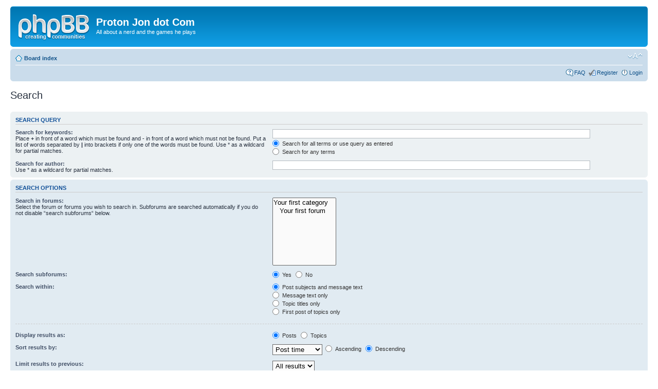

--- FILE ---
content_type: text/css; charset=UTF-8
request_url: http://forum.protonjon.com/style.php?sid=ce7f90ed88ab8043b85cb2a820c61eff&id=1&lang=en
body_size: 68336
content:
/*  phpBB 3.0 Style Sheet
    --------------------------------------------------------------
	Style name:		proSilver
	Based on style:	proSilver (this is the default phpBB 3 style)
	Original author:	subBlue ( http://www.subBlue.com/ )
	Modified by:		
	
	Copyright 2006 phpBB Group ( http://www.phpbb.com/ )
    --------------------------------------------------------------
*/

/* General proSilver Markup Styles
---------------------------------------- */

* {
	/* Reset browsers default margin, padding and font sizes */
	margin: 0;
	padding: 0;
}

html {
	font-size: 100%;
	/* Always show a scrollbar for short pages - stops the jump when the scrollbar appears. non-IE browsers */
	height: 100%;
	margin-bottom: 1px;
}

body {
	/* Text-Sizing with ems: http://www.clagnut.com/blog/348/ */
	font-family: Verdana, Helvetica, Arial, sans-serif;
	color: #828282;
	background-color: #FFFFFF;
	/*font-size: 62.5%;			 This sets the default font size to be equivalent to 10px */
	font-size: 10px;
	margin: 0;
	padding: 12px 0;
}

h1 {
	/* Forum name */
	font-family: "Trebuchet MS", Arial, Helvetica, sans-serif;
	margin-right: 200px;
	color: #FFFFFF;
	margin-top: 15px;
	font-weight: bold;
	font-size: 2em;
}

h2 {
	/* Forum header titles */
	font-family: "Trebuchet MS", Arial, Helvetica, sans-serif;
	font-weight: normal;
	color: #3f3f3f;
	font-size: 2em;
	margin: 0.8em 0 0.2em 0;
}

h2.solo {
	margin-bottom: 1em;
}

h3 {
	/* Sub-headers (also used as post headers, but defined later) */
	font-family: Arial, Helvetica, sans-serif;
	font-weight: bold;
	text-transform: uppercase;
	border-bottom: 1px solid #CCCCCC;
	margin-bottom: 3px;
	padding-bottom: 2px;
	font-size: 1.05em;
	color: #989898;
	margin-top: 20px;
}

h4 {
	/* Forum and topic list titles */
	font-family: "Trebuchet MS", Verdana, Helvetica, Arial, Sans-serif;
	font-size: 1.3em;
}

p {
	line-height: 1.3em;
	font-size: 1.1em;
	margin-bottom: 1.5em;
}

img {
	border-width: 0;
}

hr {
	/* Also see tweaks.css */
	border: 0 none #FFFFFF;
	border-top: 1px solid #CCCCCC;
	height: 1px;
	margin: 5px 0;
	display: block;
	clear: both;
}

hr.dashed {
	border-top: 1px dashed #CCCCCC;
	margin: 10px 0;
}

hr.divider {
	display: none;
}

p.right {
	text-align: right;
}

/* Main blocks
---------------------------------------- */
#wrap {
	padding: 0 20px;
	min-width: 650px;
}

#simple-wrap {
	padding: 6px 10px;
}

#page-body {
	margin: 4px 0;
	clear: both;
}

#page-footer {
	clear: both;
}

#page-footer h3 {
	margin-top: 20px;
}

#logo {
	float: left;
	width: auto;
	padding: 10px 13px 0 10px;
}

a#logo:hover {
	text-decoration: none;
}

/* Search box
--------------------------------------------- */
#search-box {
	color: #FFFFFF;
	position: relative;
	margin-top: 30px;
	margin-right: 5px;
	display: block;
	float: right;
	text-align: right;
	white-space: nowrap; /* For Opera */
}

#search-box #keywords {
	width: 95px;
	background-color: #FFF;
}

#search-box input {
	border: 1px solid #b0b0b0;
}

/* .button1 style defined later, just a few tweaks for the search button version */
#search-box input.button1 {
	padding: 1px 5px;
}

#search-box li {
	text-align: right;
	margin-top: 4px;
}

#search-box img {
	vertical-align: middle;
	margin-right: 3px;
}

/* Site description and logo */
#site-description {
	float: left;
	width: 70%;
}

#site-description h1 {
	margin-right: 0;
}

/* Round cornered boxes and backgrounds
---------------------------------------- */
.headerbar {
	background: #ebebeb none repeat-x 0 0;
	color: #FFFFFF;
	margin-bottom: 4px;
	padding: 0 5px;
}

.navbar {
	background-color: #ebebeb;
	padding: 0 10px;
}

.forabg {
	background: #b1b1b1 none repeat-x 0 0;
	margin-bottom: 4px;
	padding: 0 5px;
	clear: both;
}

.forumbg {
	background: #ebebeb none repeat-x 0 0;
	margin-bottom: 4px;
	padding: 0 5px;
	clear: both;
}

.panel {
	margin-bottom: 4px;
	padding: 0 10px;
	background-color: #f3f3f3;
	color: #3f3f3f;
}

.post {
	padding: 0 10px;
	margin-bottom: 4px;
	background-repeat: no-repeat;
	background-position: 100% 0;
}

.post:target .content {
	color: #000000;
}

.post:target h3 a {
	color: #000000;
}

.bg1	{ background-color: #f7f7f7;}
.bg2	{ background-color: #f2f2f2; }
.bg3	{ background-color: #ebebeb; }

.rowbg {
	margin: 5px 5px 2px 5px;
}

.ucprowbg {
	background-color: #e2e2e2;
}

.fieldsbg {
	/*border: 1px #DBDEE2 solid;*/
	background-color: #eaeaea;
}

span.corners-top, span.corners-bottom, span.corners-top span, span.corners-bottom span {
	font-size: 1px;
	line-height: 1px;
	display: block;
	height: 5px;
	background-repeat: no-repeat;
}

span.corners-top {
	background-image: none;
	background-position: 0 0;
	margin: 0 -5px;
}

span.corners-top span {
	background-image: none;
	background-position: 100% 0;
}

span.corners-bottom {
	background-image: none;
	background-position: 0 100%;
	margin: 0 -5px;
	clear: both;
}

span.corners-bottom span {
	background-image: none;
	background-position: 100% 100%;
}

.headbg span.corners-bottom {
	margin-bottom: -1px;
}

.post span.corners-top, .post span.corners-bottom, .panel span.corners-top, .panel span.corners-bottom, .navbar span.corners-top, .navbar span.corners-bottom {
	margin: 0 -10px;
}

.rules span.corners-top {
	margin: 0 -10px 5px -10px;
}

.rules span.corners-bottom {
	margin: 5px -10px 0 -10px;
}

/* Horizontal lists
----------------------------------------*/
ul.linklist {
	display: block;
	margin: 0;
}

ul.linklist li {
	display: block;
	list-style-type: none;
	float: left;
	width: auto;
	margin-right: 5px;
	font-size: 1.1em;
	line-height: 2.2em;
}

ul.linklist li.rightside, p.rightside {
	float: right;
	margin-right: 0;
	margin-left: 5px;
	text-align: right;
}

ul.navlinks {
	padding-bottom: 1px;
	margin-bottom: 1px;
	border-bottom: 1px solid #FFFFFF;
	font-weight: bold;
}

ul.leftside {
	float: left;
	margin-left: 0;
	margin-right: 5px;
	text-align: left;
}

ul.rightside {
	float: right;
	margin-left: 5px;
	margin-right: -5px;
	text-align: right;
}

/* Table styles
----------------------------------------*/
table.table1 {
	/* See tweaks.css */
}

#ucp-main table.table1 {
	padding: 2px;
}

table.table1 thead th {
	font-weight: normal;
	text-transform: uppercase;
	color: #FFFFFF;
	line-height: 1.3em;
	font-size: 1em;
	padding: 0 0 4px 3px;
}

table.table1 thead th span {
	padding-left: 7px;
}

table.table1 tbody tr {
	border: 1px solid #cfcfcf;
}

table.table1 tbody tr:hover, table.table1 tbody tr.hover {
	background-color: #f6f6f6;
	color: #000;
}

table.table1 td {
	color: #6a6a6a;
	font-size: 1.1em;
}

table.table1 tbody td {
	padding: 5px;
	border-top: 1px solid #FAFAFA;
}

table.table1 tbody th {
	padding: 5px;
	border-bottom: 1px solid #000000;
	text-align: left;
	color: #333333;
	background-color: #FFFFFF;
}

/* Specific column styles */
table.table1 .name		{ text-align: left; }
table.table1 .posts		{ text-align: center !important; width: 7%; }
table.table1 .joined	{ text-align: left; width: 15%; }
table.table1 .active	{ text-align: left; width: 15%; }
table.table1 .mark		{ text-align: center; width: 7%; }
table.table1 .info		{ text-align: left; width: 30%; }
table.table1 .info div	{ width: 100%; white-space: nowrap; overflow: hidden; }
table.table1 .autocol	{ line-height: 2em; white-space: nowrap; }
table.table1 thead .autocol { padding-left: 1em; }

table.table1 span.rank-img {
	float: right;
	width: auto;
}

table.info td {
	padding: 3px;
}

table.info tbody th {
	padding: 3px;
	text-align: right;
	vertical-align: top;
	color: #000000;
	font-weight: normal;
}

.forumbg table.table1 {
	margin: 0 -2px -1px -1px;
}

/* Misc layout styles
---------------------------------------- */
/* column[1-2] styles are containers for two column layouts 
   Also see tweaks.css */
.column1 {
	float: left;
	clear: left;
	width: 49%;
}

.column2 {
	float: right;
	clear: right;
	width: 49%;
}

/* General classes for placing floating blocks */
.left-box {
	float: left;
	width: auto;
	text-align: left;
}

.right-box {
	float: right;
	width: auto;
	text-align: right;
}

dl.details {
	/*font-family: "Lucida Grande", Verdana, Helvetica, Arial, sans-serif;*/
	font-size: 1.1em;
}

dl.details dt {
	float: left;
	clear: left;
	width: 30%;
	text-align: right;
	color: #000000;
	display: block;
}

dl.details dd {
	margin-left: 0;
	padding-left: 5px;
	margin-bottom: 5px;
	color: #828282;
	float: left;
	width: 65%;
}

/* Pagination
---------------------------------------- */
.pagination {
	height: 1%; /* IE tweak (holly hack) */
	width: auto;
	text-align: right;
	margin-top: 5px;
	float: right;
}

.pagination span.page-sep {
	display: none;
}

li.pagination {
	margin-top: 0;
}

.pagination strong, .pagination b {
	font-weight: normal;
}

.pagination span strong {
	padding: 0 2px;
	margin: 0 2px;
	font-weight: normal;
	color: #FFFFFF;
	background-color: #bfbfbf;
	border: 1px solid #bfbfbf;
	font-size: 0.9em;
}

.pagination span a, .pagination span a:link, .pagination span a:visited, .pagination span a:active {
	font-weight: normal;
	text-decoration: none;
	color: #747474;
	margin: 0 2px;
	padding: 0 2px;
	background-color: #eeeeee;
	border: 1px solid #bababa;
	font-size: 0.9em;
	line-height: 1.5em;
}

.pagination span a:hover {
	border-color: #d2d2d2;
	background-color: #d2d2d2;
	color: #FFF;
	text-decoration: none;
}

.pagination img {
	vertical-align: middle;
}

/* Pagination in viewforum for multipage topics */
.row .pagination {
	display: block;
	float: right;
	width: auto;
	margin-top: 0;
	padding: 1px 0 1px 15px;
	font-size: 0.9em;
	background: none 0 50% no-repeat;
}

.row .pagination span a, li.pagination span a {
	background-color: #FFFFFF;
}

.row .pagination span a:hover, li.pagination span a:hover {
	background-color: #d2d2d2;
}

/* Miscellaneous styles
---------------------------------------- */
#forum-permissions {
	float: right;
	width: auto;
	padding-left: 5px;
	margin-left: 5px;
	margin-top: 10px;
	text-align: right;
}

.copyright {
	padding: 5px;
	text-align: center;
	color: #555555;
}

.small {
	font-size: 0.9em !important;
}

.titlespace {
	margin-bottom: 15px;
}

.headerspace {
	margin-top: 20px;
}

.error {
	color: #bcbcbc;
	font-weight: bold;
	font-size: 1em;
}

.reported {
	background-color: #f7f7f7;
}

li.reported:hover {
	background-color: #ececec;
}

div.rules {
	background-color: #ececec;
	color: #bcbcbc;
	padding: 0 10px;
	margin: 10px 0;
	font-size: 1.1em;
}

div.rules ul {
	margin-left: 20px;
}

p.rules {
	background-color: #ececec;
	background-image: none;
	padding: 5px;
}

p.rules img {
	vertical-align: middle;
}

p.rules a {
	vertical-align: middle;
	clear: both;
}

#top {
	position: absolute;
	top: -20px;
}

.clear {
	display: block;
	clear: both;
	font-size: 1px;
	line-height: 1px;
	background: transparent;
}
/* proSilver Link Styles
---------------------------------------- */

a:link	{ color: #898989; text-decoration: none; }
a:visited	{ color: #898989; text-decoration: none; }
a:hover	{ color: #d3d3d3; text-decoration: underline; }
a:active	{ color: #d2d2d2; text-decoration: none; }

/* Coloured usernames */
.username-coloured {
	font-weight: bold;
	display: inline !important;
}

/* Links on gradient backgrounds */
#search-box a:link, .navbg a:link, .forumbg .header a:link, .forabg .header a:link, th a:link {
	color: #FFFFFF;
	text-decoration: none;
}

#search-box a:visited, .navbg a:visited, .forumbg .header a:visited, .forabg .header a:visited, th a:visited {
	color: #FFFFFF;
	text-decoration: none;
}

#search-box a:hover, .navbg a:hover, .forumbg .header a:hover, .forabg .header a:hover, th a:hover {
	color: #ffffff;
	text-decoration: underline;
}

#search-box a:active, .navbg a:active, .forumbg .header a:active, .forabg .header a:active, th a:active {
	color: #ffffff;
	text-decoration: none;
}

/* Links for forum/topic lists */
a.forumtitle {
	font-family: "Trebuchet MS", Helvetica, Arial, Sans-serif;
	font-size: 1.2em;
	font-weight: bold;
	color: #898989;
	text-decoration: none;
}

/* a.forumtitle:visited { color: #898989; } */

a.forumtitle:hover {
	color: #bcbcbc;
	text-decoration: underline;
}

a.forumtitle:active {
	color: #898989;
}

a.topictitle {
	font-family: "Trebuchet MS", Helvetica, Arial, Sans-serif;
	font-size: 1.2em;
	font-weight: bold;
	color: #898989;
	text-decoration: none;
}

/* a.topictitle:visited { color: #d2d2d2; } */

a.topictitle:hover {
	color: #bcbcbc;
	text-decoration: underline;
}

a.topictitle:active {
	color: #898989;
}

/* Post body links */
.postlink {
	text-decoration: none;
	color: #d2d2d2;
	border-bottom: 1px solid #d2d2d2;
	padding-bottom: 0;
}

.postlink:visited {
	color: #bdbdbd;
	border-bottom-style: dotted;
	border-bottom-color: #666666;
}

.postlink:active {
	color: #d2d2d2;
}

.postlink:hover {
	background-color: #f6f6f6;
	text-decoration: none;
	color: #404040;
}

.signature a, .signature a:visited, .signature a:active, .signature a:hover {
	border: none;
	text-decoration: underline;
	background-color: transparent;
}

/* Profile links */
.postprofile a:link, .postprofile a:active, .postprofile a:visited, .postprofile dt.author a {
	font-weight: bold;
	color: #898989;
	text-decoration: none;
}

.postprofile a:hover, .postprofile dt.author a:hover {
	text-decoration: underline;
	color: #d3d3d3;
}


/* Profile searchresults */	
.search .postprofile a {
	color: #898989;
	text-decoration: none; 
	font-weight: normal;
}

.search .postprofile a:hover {
	color: #d3d3d3;
	text-decoration: underline; 
}

/* Back to top of page */
.back2top {
	clear: both;
	height: 11px;
	text-align: right;
}

a.top {
	background: none no-repeat top left;
	text-decoration: none;
	width: 11px;
	height: 11px;
	display: block;
	float: right;
	overflow: hidden;
	letter-spacing: 1000px;
	text-indent: 11px;
}

a.top2 {
	background: none no-repeat 0 50%;
	text-decoration: none;
	padding-left: 15px;
}

/* Arrow links  */
a.up		{ background: none no-repeat left center; }
a.down		{ background: none no-repeat right center; }
a.left		{ background: none no-repeat 3px 60%; }
a.right		{ background: none no-repeat 95% 60%; }

a.up, a.up:link, a.up:active, a.up:visited {
	padding-left: 10px;
	text-decoration: none;
	border-bottom-width: 0;
}

a.up:hover {
	background-position: left top;
	background-color: transparent;
}

a.down, a.down:link, a.down:active, a.down:visited {
	padding-right: 10px;
}

a.down:hover {
	background-position: right bottom;
	text-decoration: none;
}

a.left, a.left:active, a.left:visited {
	padding-left: 12px;
}

a.left:hover {
	color: #d2d2d2;
	text-decoration: none;
	background-position: 0 60%;
}

a.right, a.right:active, a.right:visited {
	padding-right: 12px;
}

a.right:hover {
	color: #d2d2d2;
	text-decoration: none;
	background-position: 100% 60%;
}
/* proSilver Content Styles
---------------------------------------- */

ul.topiclist {
	display: block;
	list-style-type: none;
	margin: 0;
}

ul.forums {
	background: #f9f9f9 none repeat-x 0 0;
}

ul.topiclist li {
	display: block;
	list-style-type: none;
	color: #777777;
	margin: 0;
}

ul.topiclist dl {
	position: relative;
}

ul.topiclist li.row dl {
	padding: 2px 0;
}

ul.topiclist dt {
	display: block;
	float: left;
	width: 50%;
	font-size: 1.1em;
	padding-left: 5px;
	padding-right: 5px;
}

ul.topiclist dd {
	display: block;
	float: left;
	border-left: 1px solid #FFFFFF;
	padding: 4px 0;
}

ul.topiclist dfn {
	/* Labels for post/view counts */
	display: none;
}

ul.topiclist li.row dt a.subforum {
	background-image: none;
	background-position: 0 50%;
	background-repeat: no-repeat;
	position: relative;
	white-space: nowrap;
	padding: 0 0 0 12px;
}

.forum-image {
	float: left;
	padding-top: 5px;
	margin-right: 5px;
}

li.row {
	border-top: 1px solid #FFFFFF;
	border-bottom: 1px solid #8f8f8f;
}

li.row strong {
	font-weight: normal;
	color: #000000;
}

li.row:hover {
	background-color: #f6f6f6;
}

li.row:hover dd {
	border-left-color: #CCCCCC;
}

li.header dt, li.header dd {
	line-height: 1em;
	border-left-width: 0;
	margin: 2px 0 4px 0;
	color: #FFFFFF;
	padding-top: 2px;
	padding-bottom: 2px;
	font-size: 1em;
	font-family: Arial, Helvetica, sans-serif;
	text-transform: uppercase;
}

li.header dt {
	font-weight: bold;
}

li.header dd {
	margin-left: 1px;
}

li.header dl.icon {
	min-height: 0;
}

li.header dl.icon dt {
	/* Tweak for headers alignment when folder icon used */
	padding-left: 0;
	padding-right: 50px;
}

/* Forum list column styles */
dl.icon {
	min-height: 35px;
	background-position: 10px 50%;		/* Position of folder icon */
	background-repeat: no-repeat;
}

dl.icon dt {
	padding-left: 45px;					/* Space for folder icon */
	background-repeat: no-repeat;
	background-position: 5px 95%;		/* Position of topic icon */
}

dd.posts, dd.topics, dd.views {
	width: 8%;
	text-align: center;
	line-height: 2.2em;
	font-size: 1.2em;
}

dd.lastpost {
	width: 25%;
	font-size: 1.1em;
}

dd.redirect {
	font-size: 1.1em;
	line-height: 2.5em;
}

dd.moderation {
	font-size: 1.1em;
}

dd.lastpost span, ul.topiclist dd.searchby span, ul.topiclist dd.info span, ul.topiclist dd.time span, dd.redirect span, dd.moderation span {
	display: block;
	padding-left: 5px;
}

dd.time {
	width: auto;
	line-height: 200%;
	font-size: 1.1em;
}

dd.extra {
	width: 12%;
	line-height: 200%;
	text-align: center;
	font-size: 1.1em;
}

dd.mark {
	float: right !important;
	width: 9%;
	text-align: center;
	line-height: 200%;
	font-size: 1.2em;
}

dd.info {
	width: 30%;
}

dd.option {
	width: 15%;
	line-height: 200%;
	text-align: center;
	font-size: 1.1em;
}

dd.searchby {
	width: 47%;
	font-size: 1.1em;
	line-height: 1em;
}

ul.topiclist dd.searchextra {
	margin-left: 5px;
	padding: 0.2em 0;
	font-size: 1.1em;
	color: #333333;
	border-left: none;
	clear: both;
	width: 98%;
	overflow: hidden;
}

/* Container for post/reply buttons and pagination */
.topic-actions {
	margin-bottom: 3px;
	font-size: 1.1em;
	height: 28px;
	min-height: 28px;
}
div[class].topic-actions {
	height: auto;
}

/* Post body styles
----------------------------------------*/
.postbody {
	padding: 0;
	line-height: 1.48em;
	color: #333333;
	width: 76%;
	float: left;
	clear: both;
}

.postbody .ignore {
	font-size: 1.1em;
}

.postbody h3.first {
	/* The first post on the page uses this */
	font-size: 1.7em;
}

.postbody h3 {
	/* Postbody requires a different h3 format - so change it here */
	font-size: 1.5em;
	padding: 2px 0 0 0;
	margin: 0 0 0.3em 0 !important;
	text-transform: none;
	border: none;
	font-family: "Trebuchet MS", Verdana, Helvetica, Arial, sans-serif;
	line-height: 125%;
}

.postbody h3 img {
	/* Also see tweaks.css */
	vertical-align: bottom;
}

.postbody .content {
	font-size: 1.3em;
}

.search .postbody {
	width: 68%
}

/* Topic review panel
----------------------------------------*/
#review {
	margin-top: 2em;
}

#topicreview {
	padding-right: 5px;
	overflow: auto;
	height: 300px;
}

#topicreview .postbody {
	width: auto;
	float: none;
	margin: 0;
	height: auto;
}

#topicreview .post {
	height: auto;
}

#topicreview h2 {
	border-bottom-width: 0;
}

/* Content container styles
----------------------------------------*/
.content {
	min-height: 3em;
	overflow: hidden;
	line-height: 1.4em;
	font-family: "Lucida Grande", "Trebuchet MS", Verdana, Helvetica, Arial, sans-serif;
	font-size: 1em;
	color: #333333;
}

.content h2, .panel h2 {
	font-weight: normal;
	color: #989898;
	border-bottom: 1px solid #CCCCCC;
	font-size: 1.6em;
	margin-top: 0.5em;
	margin-bottom: 0.5em;
	padding-bottom: 0.5em;
}

.panel h3 {
	margin: 0.5em 0;
}

.panel p {
	font-size: 1.2em;
	margin-bottom: 1em;
	line-height: 1.4em;
}

.content p {
	font-family: "Lucida Grande", "Trebuchet MS", Verdana, Helvetica, Arial, sans-serif;
	font-size: 1.2em;
	margin-bottom: 1em;
	line-height: 1.4em;
}

dl.faq {
	font-family: "Lucida Grande", Verdana, Helvetica, Arial, sans-serif;
	font-size: 1.1em;
	margin-top: 1em;
	margin-bottom: 2em;
	line-height: 1.4em;
}

dl.faq dt {
	font-weight: bold;
	color: #333333;
}

.content dl.faq {
	font-size: 1.2em;
	margin-bottom: 0.5em;
}

.content li {
	list-style-type: inherit;
}

.content ul, .content ol {
	margin-bottom: 1em;
	margin-left: 3em;
}

.posthilit {
	background-color: #f3f3f3;
	color: #BCBCBC;
	padding: 0 2px 1px 2px;
}

.announce, .unreadpost {
	/* Highlight the announcements & unread posts box */
	border-left-color: #BCBCBC;
	border-right-color: #BCBCBC;
}

/* Post author */
p.author {
	margin: 0 15em 0.6em 0;
	padding: 0 0 5px 0;
	font-family: Verdana, Helvetica, Arial, sans-serif;
	font-size: 1em;
	line-height: 1.2em;
}

/* Post signature */
.signature {
	margin-top: 1.5em;
	padding-top: 0.2em;
	font-size: 1.1em;
	border-top: 1px solid #CCCCCC;
	clear: left;
	line-height: 140%;
	overflow: hidden;
	width: 100%;
}

dd .signature {
	margin: 0;
	padding: 0;
	clear: none;
	border: none;
}

/* Post noticies */
.notice {
	font-family: "Lucida Grande", Verdana, Helvetica, Arial, sans-serif;
	width: auto;
	margin-top: 1.5em;
	padding-top: 0.2em;
	font-size: 1em;
	border-top: 1px dashed #CCCCCC;
	clear: left;
	line-height: 130%;
}

/* Jump to post link for now */
ul.searchresults {
	list-style: none;
	text-align: right;
	clear: both;
}

/* BB Code styles
----------------------------------------*/
/* Quote block */
blockquote {
	background: #ebebeb none 6px 8px no-repeat;
	border: 1px solid #dbdbdb;
	font-size: 0.95em;
	margin: 0.5em 1px 0 25px;
	overflow: hidden;
	padding: 5px;
}

blockquote blockquote {
	/* Nested quotes */
	background-color: #bababa;
	font-size: 1em;
	margin: 0.5em 1px 0 15px;	
}

blockquote blockquote blockquote {
	/* Nested quotes */
	background-color: #e4e4e4;
}

blockquote cite {
	/* Username/source of quoter */
	font-style: normal;
	font-weight: bold;
	margin-left: 20px;
	display: block;
	font-size: 0.9em;
}

blockquote cite cite {
	font-size: 1em;
}

blockquote.uncited {
	padding-top: 25px;
}

/* Code block */
dl.codebox {
	padding: 3px;
	background-color: #FFFFFF;
	border: 1px solid #d8d8d8;
	font-size: 1em;
}

dl.codebox dt {
	text-transform: uppercase;
	border-bottom: 1px solid #CCCCCC;
	margin-bottom: 3px;
	font-size: 0.8em;
	font-weight: bold;
	display: block;
}

blockquote dl.codebox {
	margin-left: 0;
}

dl.codebox code {
	/* Also see tweaks.css */
	overflow: auto;
	display: block;
	height: auto;
	max-height: 200px;
	white-space: normal;
	padding-top: 5px;
	font: 0.9em Monaco, "Andale Mono","Courier New", Courier, mono;
	line-height: 1.3em;
	color: #8b8b8b;
	margin: 2px 0;
}

.syntaxbg		{ color: #FFFFFF; }
.syntaxcomment	{ color: #000000; }
.syntaxdefault	{ color: #bcbcbc; }
.syntaxhtml		{ color: #000000; }
.syntaxkeyword	{ color: #585858; }
.syntaxstring	{ color: #a7a7a7; }

/* Attachments
----------------------------------------*/
.attachbox {
	float: left;
	width: auto; 
	margin: 5px 5px 5px 0;
	padding: 6px;
	background-color: #FFFFFF;
	border: 1px dashed #d8d8d8;
	clear: left;
}

.pm-message .attachbox {
	background-color: #f3f3f3;
}

.attachbox dt {
	font-family: Arial, Helvetica, sans-serif;
	text-transform: uppercase;
}

.attachbox dd {
	margin-top: 4px;
	padding-top: 4px;
	clear: left;
	border-top: 1px solid #d8d8d8;
}

.attachbox dd dd {
	border: none;
}

.attachbox p {
	line-height: 110%;
	color: #666666;
	font-weight: normal;
	clear: left;
}

.attachbox p.stats
{
	line-height: 110%;
	color: #666666;
	font-weight: normal;
	clear: left;
}

.attach-image {
	margin: 3px 0;
	width: 100%;
	max-height: 350px;
	overflow: auto;
}

.attach-image img {
	border: 1px solid #999999;
/*	cursor: move; */
	cursor: default;
}

/* Inline image thumbnails */
div.inline-attachment dl.thumbnail, div.inline-attachment dl.file {
	display: block;
	margin-bottom: 4px;
}

div.inline-attachment p {
	font-size: 100%;
}

dl.file {
	font-family: Verdana, Arial, Helvetica, sans-serif;
	display: block;
}

dl.file dt {
	text-transform: none;
	margin: 0;
	padding: 0;
	font-weight: bold;
	font-family: Verdana, Arial, Helvetica, sans-serif;
}

dl.file dd {
	color: #666666;
	margin: 0;
	padding: 0;	
}

dl.thumbnail img {
	padding: 3px;
	border: 1px solid #666666;
	background-color: #FFF;
}

dl.thumbnail dd {
	color: #666666;
	font-style: italic;
	font-family: Verdana, Arial, Helvetica, sans-serif;
}

.attachbox dl.thumbnail dd {
	font-size: 100%;
}

dl.thumbnail dt a:hover {
	background-color: #EEEEEE;
}

dl.thumbnail dt a:hover img {
	border: 1px solid #d2d2d2;
}

/* Post poll styles
----------------------------------------*/
fieldset.polls {
	font-family: "Trebuchet MS", Verdana, Helvetica, Arial, sans-serif;
}

fieldset.polls dl {
	margin-top: 5px;
	border-top: 1px solid #e2e2e2;
	padding: 5px 0 0 0;
	line-height: 120%;
	color: #666666;
}

fieldset.polls dl.voted {
	font-weight: bold;
	color: #000000;
}

fieldset.polls dt {
	text-align: left;
	float: left;
	display: block;
	width: 30%;
	border-right: none;
	padding: 0;
	margin: 0;
	font-size: 1.1em;
}

fieldset.polls dd {
	float: left;
	width: 10%;
	border-left: none;
	padding: 0 5px;
	margin-left: 0;
	font-size: 1.1em;
}

fieldset.polls dd.resultbar {
	width: 50%;
}

fieldset.polls dd input {
	margin: 2px 0;
}

fieldset.polls dd div {
	text-align: right;
	font-family: Arial, Helvetica, sans-serif;
	color: #FFFFFF;
	font-weight: bold;
	padding: 0 2px;
	overflow: visible;
	min-width: 2%;
}

.pollbar1 {
	background-color: #aaaaaa;
	border-bottom: 1px solid #747474;
	border-right: 1px solid #747474;
}

.pollbar2 {
	background-color: #bebebe;
	border-bottom: 1px solid #8c8c8c;
	border-right: 1px solid #8c8c8c;
}

.pollbar3 {
	background-color: #D1D1D1;
	border-bottom: 1px solid #aaaaaa;
	border-right: 1px solid #aaaaaa;
}

.pollbar4 {
	background-color: #e4e4e4;
	border-bottom: 1px solid #bebebe;
	border-right: 1px solid #bebebe;
}

.pollbar5 {
	background-color: #f8f8f8;
	border-bottom: 1px solid #D1D1D1;
	border-right: 1px solid #D1D1D1;
}

/* Poster profile block
----------------------------------------*/
.postprofile {
	/* Also see tweaks.css */
	margin: 5px 0 10px 0;
	min-height: 80px;
	color: #666666;
	border-left: 1px solid #FFFFFF;
	width: 22%;
	float: right;
	display: inline;
}
.pm .postprofile {
	border-left: 1px solid #DDDDDD;
}

.postprofile dd, .postprofile dt {
	line-height: 1.2em;
	margin-left: 8px;
}

.postprofile strong {
	font-weight: normal;
	color: #000000;
}

.avatar {
	border: none;
	margin-bottom: 3px;
}

.online {
	background-image: none;
	background-position: 100% 0;
	background-repeat: no-repeat;
}

/* Poster profile used by search*/
.search .postprofile {
	width: 30%;
}

/* pm list in compose message if mass pm is enabled */
dl.pmlist dt {
	width: 60% !important;
}

dl.pmlist dt textarea {
	width: 95%;
}

dl.pmlist dd {
	margin-left: 61% !important;
	margin-bottom: 2px;
}
/* proSilver Button Styles
---------------------------------------- */

/* Rollover buttons
   Based on: http://wellstyled.com/css-nopreload-rollovers.html
----------------------------------------*/
.buttons {
	float: left;
	width: auto;
	height: auto;
}

/* Rollover state */
.buttons div {
	float: left;
	margin: 0 5px 0 0;
	background-position: 0 100%;
}

/* Rolloff state */
.buttons div a {
	display: block;
	width: 100%;
	height: 100%;
	background-position: 0 0;
	position: relative;
	overflow: hidden;
}

/* Hide <a> text and hide off-state image when rolling over (prevents flicker in IE) */
/*.buttons div span		{ display: none; }*/
/*.buttons div a:hover	{ background-image: none; }*/
.buttons div span			{ position: absolute; width: 100%; height: 100%; cursor: pointer;}
.buttons div a:hover span	{ background-position: 0 100%; }

/* Big button images */
.reply-icon span	{ background: transparent none 0 0 no-repeat; }
.post-icon span		{ background: transparent none 0 0 no-repeat; }
.locked-icon span	{ background: transparent none 0 0 no-repeat; }
.pmreply-icon span	{ background: none 0 0 no-repeat; }
.newpm-icon span 	{ background: none 0 0 no-repeat; }
.forwardpm-icon span 	{ background: none 0 0 no-repeat; }

/* Set big button dimensions */
.buttons div.reply-icon		{ width: 96px; height: 25px; }
.buttons div.post-icon		{ width: 96px; height: 25px; }
.buttons div.locked-icon	{ width: 88px; height: 25px; }
.buttons div.pmreply-icon	{ width: 96px; height: 25px; }
.buttons div.newpm-icon		{ width: 84px; height: 25px; }
.buttons div.forwardpm-icon	{ width: 96px; height: 25px; }

/* Sub-header (navigation bar)
--------------------------------------------- */
a.print, a.sendemail, a.fontsize {
	display: block;
	overflow: hidden;
	height: 18px;
	text-indent: -5000px;
	text-align: left;
	background-repeat: no-repeat;
}

a.print {
	background-image: none;
	width: 22px;
}

a.sendemail {
	background-image: none;
	width: 22px;
}

a.fontsize {
	background-image: none;
	background-position: 0 -1px;
	width: 29px;
}

a.fontsize:hover {
	background-position: 0 -20px;
	text-decoration: none;
}

/* Icon images
---------------------------------------- */
.sitehome, .icon-faq, .icon-members, .icon-home, .icon-ucp, .icon-register, .icon-logout,
.icon-bookmark, .icon-bump, .icon-subscribe, .icon-unsubscribe, .icon-pages, .icon-search {
	background-position: 0 50%;
	background-repeat: no-repeat;
	background-image: none;
	padding: 1px 0 0 17px;
}

/* Poster profile icons
----------------------------------------*/
ul.profile-icons {
	padding-top: 10px;
	list-style: none;
}

/* Rollover state */
ul.profile-icons li {
	float: left;
	margin: 0 6px 3px 0;
	background-position: 0 100%;
}

/* Rolloff state */
ul.profile-icons li a {
	display: block;
	width: 100%;
	height: 100%;
	background-position: 0 0;
}

/* Hide <a> text and hide off-state image when rolling over (prevents flicker in IE) */
ul.profile-icons li span { display:none; }
ul.profile-icons li a:hover { background: none; }

/* Positioning of moderator icons */
.postbody ul.profile-icons {
	float: right;
	width: auto;
	padding: 0;
}

.postbody ul.profile-icons li {
	margin: 0 3px;
}

/* Profile & navigation icons */
.email-icon, .email-icon a		{ background: none top left no-repeat; }
.aim-icon, .aim-icon a			{ background: none top left no-repeat; }
.yahoo-icon, .yahoo-icon a		{ background: none top left no-repeat; }
.web-icon, .web-icon a			{ background: none top left no-repeat; }
.msnm-icon, .msnm-icon a			{ background: none top left no-repeat; }
.icq-icon, .icq-icon a			{ background: none top left no-repeat; }
.jabber-icon, .jabber-icon a		{ background: none top left no-repeat; }
.pm-icon, .pm-icon a				{ background: none top left no-repeat; }
.quote-icon, .quote-icon a		{ background: none top left no-repeat; }

/* Moderator icons */
.report-icon, .report-icon a		{ background: none top left no-repeat; }
.warn-icon, .warn-icon a			{ background: none top left no-repeat; }
.edit-icon, .edit-icon a			{ background: none top left no-repeat; }
.delete-icon, .delete-icon a		{ background: none top left no-repeat; }
.info-icon, .info-icon a			{ background: none top left no-repeat; }

/* Set profile icon dimensions */
ul.profile-icons li.email-icon		{ width: 20px; height: 20px; }
ul.profile-icons li.aim-icon	{ width: 20px; height: 20px; }
ul.profile-icons li.yahoo-icon	{ width: 20px; height: 20px; }
ul.profile-icons li.web-icon	{ width: 20px; height: 20px; }
ul.profile-icons li.msnm-icon	{ width: 20px; height: 20px; }
ul.profile-icons li.icq-icon	{ width: 20px; height: 20px; }
ul.profile-icons li.jabber-icon	{ width: 20px; height: 20px; }
ul.profile-icons li.pm-icon		{ width: 28px; height: 20px; }
ul.profile-icons li.quote-icon	{ width: 54px; height: 20px; }
ul.profile-icons li.report-icon	{ width: 20px; height: 20px; }
ul.profile-icons li.edit-icon	{ width: 42px; height: 20px; }
ul.profile-icons li.delete-icon	{ width: 20px; height: 20px; }
ul.profile-icons li.info-icon	{ width: 20px; height: 20px; }
ul.profile-icons li.warn-icon	{ width: 20px; height: 20px; }

/* Fix profile icon default margins */
ul.profile-icons li.edit-icon	{ margin: 0 0 0 3px; }
ul.profile-icons li.quote-icon	{ margin: 0 0 0 10px; }
ul.profile-icons li.info-icon, ul.profile-icons li.report-icon	{ margin: 0 3px 0 0; }
/* proSilver Control Panel Styles
---------------------------------------- */


/* Main CP box
----------------------------------------*/
#cp-menu {
	float:left;
	width: 19%;
	margin-top: 1em;
	margin-bottom: 5px;
}

#cp-main {
	float: left;
	width: 81%;
}

#cp-main .content {
	padding: 0;
}

#cp-main h3, #cp-main hr, #cp-menu hr {
	border-color: #bfbfbf;
}

#cp-main .panel p {
	font-size: 1.1em;
}

#cp-main .panel ol {
	margin-left: 2em;
	font-size: 1.1em;
}

#cp-main .panel li.row {
	border-bottom: 1px solid #cbcbcb;
	border-top: 1px solid #F9F9F9;
}

ul.cplist {
	margin-bottom: 5px;
	border-top: 1px solid #cbcbcb;
}

#cp-main .panel li.header dd, #cp-main .panel li.header dt {
	color: #000000;
	margin-bottom: 2px;
}

#cp-main table.table1 {
	margin-bottom: 1em;
}

#cp-main table.table1 thead th {
	color: #333333;
	font-weight: bold;
	border-bottom: 1px solid #333333;
	padding: 5px;
}

#cp-main table.table1 tbody th {
	font-style: italic;
	background-color: transparent !important;
	border-bottom: none;
}

#cp-main .pagination {
	float: right;
	width: auto;
	padding-top: 1px;
}

#cp-main .postbody p {
	font-size: 1.1em;
}

#cp-main .pm-message {
	border: 1px solid #e2e2e2;
	margin: 10px 0;
	background-color: #FFFFFF;
	width: auto;
	float: none;
}

.pm-message h2 {
	padding-bottom: 5px;
}

#cp-main .postbody h3, #cp-main .box2 h3 {
	margin-top: 0;
}

#cp-main .buttons {
	margin-left: 0;
}

#cp-main ul.linklist {
	margin: 0;
}

/* MCP Specific tweaks */
.mcp-main .postbody {
	width: 100%;
}

/* CP tabbed menu
----------------------------------------*/
#tabs {
	line-height: normal;
	margin: 20px 0 -1px 7px;
	min-width: 570px;
}

#tabs ul {
	margin:0;
	padding: 0;
	list-style: none;
}

#tabs li {
	display: inline;
	margin: 0;
	padding: 0;
	font-size: 1em;
	font-weight: bold;
}

#tabs a {
	float: left;
	background: none no-repeat 0% -35px;
	margin: 0 1px 0 0;
	padding: 0 0 0 5px;
	text-decoration: none;
	position: relative;
	cursor: pointer;
}

#tabs a span {
	float: left;
	display: block;
	background: none no-repeat 100% -35px;
	padding: 6px 10px 6px 5px;
	color: #828282;
	white-space: nowrap;
}

#tabs a:hover span {
	color: #bcbcbc;
}

#tabs .activetab a {
	background-position: 0 0;
	border-bottom: 1px solid #ebebeb;
}

#tabs .activetab a span {
	background-position: 100% 0;
	padding-bottom: 7px;
	color: #333333;
}

#tabs a:hover {
	background-position: 0 -70px;
}

#tabs a:hover span {
	background-position:100% -70px;
}

#tabs .activetab a:hover {
	background-position: 0 0;
}

#tabs .activetab a:hover span {
	color: #000000;
	background-position: 100% 0;
}

/* Mini tabbed menu used in MCP
----------------------------------------*/
#minitabs {
	line-height: normal;
	margin: -20px 7px 0 0;
}

#minitabs ul {
	margin:0;
	padding: 0;
	list-style: none;
}

#minitabs li {
	display: block;
	float: right;
	padding: 0 10px 4px 10px;
	font-size: 1em;
	font-weight: bold;
	background-color: #f2f2f2;
	margin-left: 2px;
}

#minitabs a {
}

#minitabs a:hover {
	text-decoration: none;
}

#minitabs li.activetab {
	background-color: #F9F9F9;
}

#minitabs li.activetab a, #minitabs li.activetab a:hover {
	color: #333333;
}

/* UCP navigation menu
----------------------------------------*/
/* Container for sub-navigation list */
#navigation {
	width: 100%;
	padding-top: 36px;
}

#navigation ul {
	list-style:none;
}

/* Default list state */
#navigation li {
	margin: 1px 0;
	padding: 0;
	font-weight: bold;
	display: inline;
}

/* Link styles for the sub-section links */
#navigation a {
	display: block;
	padding: 5px;
	margin: 1px 0;
	text-decoration: none;
	font-weight: bold;
	color: #333;
	background: #cfcfcf none repeat-y 100% 0;
}

#navigation a:hover {
	text-decoration: none;
	background-color: #c6c6c6;
	color: #bcbcbc;
	background-image: none;
}

#navigation #active-subsection a {
	display: block;
	color: #d3d3d3;
	background-color: #F9F9F9;
	background-image: none;
}

#navigation #active-subsection a:hover {
	color: #d3d3d3;
}

/* Preferences pane layout
----------------------------------------*/
#cp-main h2 {
	border-bottom: none;
	padding: 0;
	margin-left: 10px;
	color: #333333;
}

#cp-main .panel {
	background-color: #F9F9F9;
}

#cp-main .pm {
	background-color: #FFFFFF;
}

#cp-main span.corners-top, #cp-menu span.corners-top {
	background-image: none;
}

#cp-main span.corners-top span, #cp-menu span.corners-top span {
	background-image: none;
}

#cp-main span.corners-bottom, #cp-menu span.corners-bottom {
	background-image: none;
}

#cp-main span.corners-bottom span, #cp-menu span.corners-bottom span {
	background-image: none;
}

/* Topicreview */
#cp-main .panel #topicreview span.corners-top, #cp-menu .panel #topicreview span.corners-top {
	background-image: none;
}

#cp-main .panel #topicreview span.corners-top span, #cp-menu .panel #topicreview span.corners-top span {
	background-image: none;
}

#cp-main .panel #topicreview span.corners-bottom, #cp-menu .panel #topicreview span.corners-bottom {
	background-image: none;
}

#cp-main .panel #topicreview span.corners-bottom span, #cp-menu .panel #topicreview span.corners-bottom span {
	background-image: none;
}

/* Friends list */
.cp-mini {
	background-color: #f9f9f9;
	padding: 0 5px;
	margin: 10px 15px 10px 5px;
}

.cp-mini span.corners-top, .cp-mini span.corners-bottom {
	margin: 0 -5px;
}

dl.mini dt {
	font-weight: bold;
	color: #676767;
}

dl.mini dd {
	padding-top: 4px;
}

.friend-online {
	font-weight: bold;
}

.friend-offline {
	font-style: italic;
}

/* PM Styles
----------------------------------------*/
#pm-menu {
	line-height: 2.5em;
}

/* PM Message history */
.current {
	color: #999999;
}

/* Defined rules list for PM options */
ol.def-rules {
	padding-left: 0;
}

ol.def-rules li {
	line-height: 180%;
	padding: 1px;
}

/* PM marking colours */
.pmlist li.bg1 {
	border: solid 3px transparent;
	border-width: 0 3px;
}

.pmlist li.bg2 {
	border: solid 3px transparent;
	border-width: 0 3px;
}

.pmlist li.pm_message_reported_colour, .pm_message_reported_colour {
	border-left-color: #bcbcbc;
	border-right-color: #bcbcbc;
}

.pmlist li.pm_marked_colour, .pm_marked_colour {
	border: solid 3px #ffffff;
	border-width: 0 3px;
}

.pmlist li.pm_replied_colour, .pm_replied_colour {
	border: solid 3px #c2c2c2;
	border-width: 0 3px;	
}

.pmlist li.pm_friend_colour, .pm_friend_colour {
	border: solid 3px #bdbdbd;
	border-width: 0 3px;
}

.pmlist li.pm_foe_colour, .pm_foe_colour {
	border: solid 3px #000000;
	border-width: 0 3px;
}

.pm-legend {
	border-left-width: 10px;
	border-left-style: solid;
	border-right-width: 0;
	margin-bottom: 3px;
	padding-left: 3px;
}

/* Avatar gallery */
#gallery label {
	position: relative;
	float: left;
	margin: 10px;
	padding: 5px;
	width: auto;
	background: #FFFFFF;
	border: 1px solid #CCC;
	text-align: center;
}

#gallery label:hover {
	background-color: #EEE;
}
/* proSilver Form Styles
---------------------------------------- */

/* General form styles
----------------------------------------*/
fieldset {
	border-width: 0;
	font-family: Verdana, Helvetica, Arial, sans-serif;
	font-size: 1.1em;
}

input {
	font-weight: normal;
	cursor: pointer;
	vertical-align: middle;
	padding: 0 3px;
	font-size: 1em;
	font-family: Verdana, Helvetica, Arial, sans-serif;
}

select {
	font-family: Verdana, Helvetica, Arial, sans-serif;
	font-weight: normal;
	cursor: pointer;
	vertical-align: middle;
	border: 1px solid #666666;
	padding: 1px;
	background-color: #FAFAFA;
}

option {
	padding-right: 1em;
}

option.disabled-option {
	color: graytext;
}

textarea {
	font-family: "Lucida Grande", Verdana, Helvetica, Arial, sans-serif;
	width: 60%;
	padding: 2px;
	font-size: 1em;
	line-height: 1.4em;
}

label {
	cursor: default;
	padding-right: 5px;
	color: #676767;
}

label input {
	vertical-align: middle;
}

label img {
	vertical-align: middle;
}

/* Definition list layout for forms
---------------------------------------- */
fieldset dl {
	padding: 4px 0;
}

fieldset dt {
	float: left;	
	width: 40%;
	text-align: left;
	display: block;
}

fieldset dd {
	margin-left: 41%;
	vertical-align: top;
	margin-bottom: 3px;
}

/* Specific layout 1 */
fieldset.fields1 dt {
	width: 15em;
	border-right-width: 0;
}

fieldset.fields1 dd {
	margin-left: 15em;
	border-left-width: 0;
}

fieldset.fields1 {
	background-color: transparent;
}

fieldset.fields1 div {
	margin-bottom: 3px;
}

/* Specific layout 2 */
fieldset.fields2 dt {
	width: 15em;
	border-right-width: 0;
}

fieldset.fields2 dd {
	margin-left: 16em;
	border-left-width: 0;
}

/* Form elements */
dt label {
	font-weight: bold;
	text-align: left;
}

dd label {
	white-space: nowrap;
	color: #333;
}

dd input, dd textarea {
	margin-right: 3px;
}

dd select {
	width: auto;
}

dd textarea {
	width: 85%;
}

/* Hover effects */
fieldset dl:hover dt label {
	color: #000000;
}

fieldset.fields2 dl:hover dt label {
	color: inherit;
}

#timezone {
	width: 95%;
}

* html #timezone {
	width: 50%;
}

/* Quick-login on index page */
fieldset.quick-login {
	margin-top: 5px;
}

fieldset.quick-login input {
	width: auto;
}

fieldset.quick-login input.inputbox {
	width: 15%;
	vertical-align: middle;
	margin-right: 5px;
	background-color: #f3f3f3;
}

fieldset.quick-login label {
	white-space: nowrap;
	padding-right: 2px;
}

/* Display options on viewtopic/viewforum pages  */
fieldset.display-options {
	text-align: center;
	margin: 3px 0 5px 0;
}

fieldset.display-options label {
	white-space: nowrap;
	padding-right: 2px;
}

fieldset.display-options a {
	margin-top: 3px;
}

/* Display actions for ucp and mcp pages */
fieldset.display-actions {
	text-align: right;
	line-height: 2em;
	white-space: nowrap;
	padding-right: 1em;
}

fieldset.display-actions label {
	white-space: nowrap;
	padding-right: 2px;
}

fieldset.sort-options {
	line-height: 2em;
}

/* MCP forum selection*/
fieldset.forum-selection {
	margin: 5px 0 3px 0;
	float: right;
}

fieldset.forum-selection2 {
	margin: 13px 0 3px 0;
	float: right;
}

/* Jumpbox */
fieldset.jumpbox {
	text-align: right;
	margin-top: 15px;
	height: 2.5em;
}

fieldset.quickmod {
	width: 50%;
	float: right;
	text-align: right;
	height: 2.5em;
}

/* Submit button fieldset */
fieldset.submit-buttons {
	text-align: center;
	vertical-align: middle;
	margin: 5px 0;
}

fieldset.submit-buttons input {
	vertical-align: middle;
	padding-top: 3px;
	padding-bottom: 3px;
}

/* Posting page styles
----------------------------------------*/

/* Buttons used in the editor */
#format-buttons {
	margin: 15px 0 2px 0;
}

#format-buttons input, #format-buttons select {
	vertical-align: middle;
}

/* Main message box */
#message-box {
	width: 80%;
}

#message-box textarea {
	font-family: "Trebuchet MS", Verdana, Helvetica, Arial, sans-serif;
	width: 100%;
	font-size: 1.2em;
	color: #333333;
}

/* Emoticons panel */
#smiley-box {
	width: 18%;
	float: right;
}

#smiley-box img {
	margin: 3px;
}

/* Input field styles
---------------------------------------- */
.inputbox {
	background-color: #FFFFFF;
	border: 1px solid #c0c0c0;
	color: #333333;
	padding: 2px;
	cursor: text;
}

.inputbox:hover {
	border: 1px solid #eaeaea;
}

.inputbox:focus {
	border: 1px solid #eaeaea;
	color: #4b4b4b;
}

input.inputbox	{ width: 85%; }
input.medium	{ width: 50%; }
input.narrow	{ width: 25%; }
input.tiny		{ width: 125px; }

textarea.inputbox {
	width: 85%;
}

.autowidth {
	width: auto !important;
}

/* Form button styles
---------------------------------------- */
input.button1, input.button2 {
	font-size: 1em;
}

a.button1, input.button1, input.button3, a.button2, input.button2 {
	width: auto !important;
	padding-top: 1px;
	padding-bottom: 1px;
	font-family: "Lucida Grande", Verdana, Helvetica, Arial, sans-serif;
	color: #000;
	background: #FAFAFA none repeat-x top;
}

a.button1, input.button1 {
	font-weight: bold;
	border: 1px solid #666666;
}

input.button3 {
	padding: 0;
	margin: 0;
	line-height: 5px;
	height: 12px;
	background-image: none;
	font-variant: small-caps;
}

/* Alternative button */
a.button2, input.button2, input.button3 {
	border: 1px solid #666666;
}

/* <a> button in the style of the form buttons */
a.button1, a.button1:link, a.button1:visited, a.button1:active, a.button2, a.button2:link, a.button2:visited, a.button2:active {
	text-decoration: none;
	color: #000000;
	padding: 2px 8px;
	line-height: 250%;
	vertical-align: text-bottom;
	background-position: 0 1px;
}

/* Hover states */
a.button1:hover, input.button1:hover, a.button2:hover, input.button2:hover, input.button3:hover {
	border: 1px solid #BCBCBC;
	background-position: 0 100%;
	color: #BCBCBC;
}

input.disabled {
	font-weight: normal;
	color: #666666;
}

/* Topic and forum Search */
.search-box {
	margin-top: 3px;
	margin-left: 5px;
	float: left;
}

.search-box input {
}

input.search {
	background-image: none;
	background-repeat: no-repeat;
	background-position: left 1px;
	padding-left: 17px;
}

.full { width: 95%; }
.medium { width: 50%;}
.narrow { width: 25%;}
.tiny { width: 10%;}
/* proSilver Style Sheet Tweaks

These style definitions are mainly IE specific 
tweaks required due to its poor CSS support.
-------------------------------------------------*/

* html table, * html select, * html input { font-size: 100%; }
* html hr { margin: 0; }
* html span.corners-top, * html span.corners-bottom { background-image: url("./styles/prosilver/theme/images/corners_left.gif"); }
* html span.corners-top span, * html span.corners-bottom span { background-image: url("./styles/prosilver/theme/images/corners_right.gif"); }

table.table1 {
	width: 99%;		/* IE < 6 browsers */
	/* Tantek hack */
	voice-family: "\"}\"";
	voice-family: inherit;
	width: 100%;
}
html>body table.table1 { width: 100%; }	/* Reset 100% for opera */

* html ul.topiclist li { position: relative; }
* html .postbody h3 img { vertical-align: middle; }

/* Form styles */
html>body dd label input { vertical-align: text-bottom; }	/* Align checkboxes/radio buttons nicely */

* html input.button1, * html input.button2 {
	padding-bottom: 0;
	margin-bottom: 1px;
}

/* Misc layout styles */
* html .column1, * html .column2 { width: 45%; }

/* Nice method for clearing floated blocks without having to insert any extra markup (like spacer above)
   From http://www.positioniseverything.net/easyclearing.html 
#tabs:after, #minitabs:after, .post:after, .navbar:after, fieldset dl:after, ul.topiclist dl:after, ul.linklist:after, dl.polls:after {
	content: "."; 
	display: block; 
	height: 0; 
	clear: both; 
	visibility: hidden;
}*/

.clearfix, #tabs, #minitabs, fieldset dl, ul.topiclist dl, dl.polls {
	height: 1%;
	overflow: hidden;
}

/* viewtopic fix */
* html .post {
	height: 25%;
	overflow: hidden;
}

/* navbar fix */
* html .clearfix, * html .navbar, ul.linklist {
	height: 4%;
	overflow: hidden;
}

/* Simple fix so forum and topic lists always have a min-height set, even in IE6
	From http://www.dustindiaz.com/min-height-fast-hack */
dl.icon {
	min-height: 35px;
	height: auto !important;
	height: 35px;
}

* html #search-box {
	width: 25%;
}

/* Correctly clear floating for details on profile view */
*:first-child+html dl.details dd {
	margin-left: 30%;
	float: none;
}

* html dl.details dd {
	margin-left: 30%;
	float: none;
}
/*  	
--------------------------------------------------------------
Colours and backgrounds for common.css
-------------------------------------------------------------- */

html, body {
	color: #536482;
	background-color: #FFFFFF;
}

h1 {
	color: #FFFFFF;
}

h2 {
	color: #28313F;
}

h3 {
	border-bottom-color: #CCCCCC;
	color: #115098;
}

hr {
	border-color: #FFFFFF;
	border-top-color: #CCCCCC;
}

hr.dashed {
	border-top-color: #CCCCCC;
}

/* Search box
--------------------------------------------- */

#search-box {
	color: #FFFFFF;
}

#search-box #keywords {
	background-color: #FFF;
}

#search-box input {
	border-color: #0075B0;
}

/* Round cornered boxes and backgrounds
---------------------------------------- */
.headerbar {
	background-color: #12A3EB;
	background-image: url("./styles/prosilver/theme/images/bg_header.gif");
	color: #FFFFFF;
}

.navbar {
	background-color: #cadceb;
}

.forabg {
	background-color: #0076b1;
	background-image: url("./styles/prosilver/theme/images/bg_list.gif");
}

.forumbg {
	background-color: #12A3EB;
	background-image: url("./styles/prosilver/theme/images/bg_header.gif");
}

.panel {
	background-color: #ECF1F3;
	color: #28313F;
}

.post:target .content {
	color: #000000;
}

.post:target h3 a {
	color: #000000;
}

.bg1	{ background-color: #ECF3F7; }
.bg2	{ background-color: #e1ebf2;  }
.bg3	{ background-color: #cadceb; }

.ucprowbg {
	background-color: #DCDEE2;
}

.fieldsbg {
	background-color: #E7E8EA;
}

span.corners-top {
	background-image: url("./styles/prosilver/theme/images/corners_left.png");
}

span.corners-top span {
	background-image: url("./styles/prosilver/theme/images/corners_right.png");
}

span.corners-bottom {
	background-image: url("./styles/prosilver/theme/images/corners_left.png");
}

span.corners-bottom span {
	background-image: url("./styles/prosilver/theme/images/corners_right.png");
}

/* Horizontal lists
----------------------------------------*/

ul.navlinks {
	border-bottom-color: #FFFFFF;
}

/* Table styles
----------------------------------------*/
table.table1 thead th {
	color: #FFFFFF;
}

table.table1 tbody tr {
	border-color: #BFC1CF;
}

table.table1 tbody tr:hover, table.table1 tbody tr.hover {
	background-color: #CFE1F6;
	color: #000;
}

table.table1 td {
	color: #536482;
}

table.table1 tbody td {
	border-top-color: #FAFAFA;
}

table.table1 tbody th {
	border-bottom-color: #000000;
	color: #333333;
	background-color: #FFFFFF;
}

table.info tbody th {
	color: #000000;
}

/* Misc layout styles
---------------------------------------- */
dl.details dt {
	color: #000000;
}

dl.details dd {
	color: #536482;
}

.sep {
	color: #1198D9;
}

/* Pagination
---------------------------------------- */

.pagination span strong {
	color: #FFFFFF;
	background-color: #4692BF;
	border-color: #4692BF;
}

.pagination span a, .pagination span a:link, .pagination span a:visited, .pagination span a:active {
	color: #5C758C;
	background-color: #ECEDEE;
	border-color: #B4BAC0;
}

.pagination span a:hover {
	border-color: #368AD2;
	background-color: #368AD2;
	color: #FFF;
}

/* Pagination in viewforum for multipage topics */
.row .pagination {
	background-image: url("./styles/prosilver/theme/images/icon_pages.gif");
}

.row .pagination span a, li.pagination span a {
	background-color: #FFFFFF;
}

.row .pagination span a:hover, li.pagination span a:hover {
	background-color: #368AD2;
}

/* Miscellaneous styles
---------------------------------------- */

.copyright {
	color: #555555;
}

.error {
	color: #BC2A4D;
}

.reported {
	background-color: #F7ECEF;
}

li.reported:hover {
	background-color: #ECD5D8 !important;
}
.sticky, .announce {
	/* you can add a background for stickies and announcements*/
}

div.rules {
	background-color: #ECD5D8;
	color: #BC2A4D;
}

p.rules {
	background-color: #ECD5D8;
	background-image: none;
}

/*  	
--------------------------------------------------------------
Colours and backgrounds for links.css
-------------------------------------------------------------- */

a:link	{ color: #105289; }
a:visited	{ color: #105289; }
a:hover	{ color: #D31141; }
a:active	{ color: #368AD2; }

/* Links on gradient backgrounds */
#search-box a:link, .navbg a:link, .forumbg .header a:link, .forabg .header a:link, th a:link {
	color: #FFFFFF;
}

#search-box a:visited, .navbg a:visited, .forumbg .header a:visited, .forabg .header a:visited, th a:visited {
	color: #FFFFFF;
}

#search-box a:hover, .navbg a:hover, .forumbg .header a:hover, .forabg .header a:hover, th a:hover {
	color: #A8D8FF;
}

#search-box a:active, .navbg a:active, .forumbg .header a:active, .forabg .header a:active, th a:active {
	color: #C8E6FF;
}

/* Links for forum/topic lists */
a.forumtitle {
	color: #105289;
}

/* a.forumtitle:visited { color: #105289; } */

a.forumtitle:hover {
	color: #BC2A4D;
}

a.forumtitle:active {
	color: #105289;
}

a.topictitle {
	color: #105289;
}

/* a.topictitle:visited { color: #368AD2; } */

a.topictitle:hover {
	color: #BC2A4D;
}

a.topictitle:active {
	color: #105289;
}

/* Post body links */
.postlink {
	color: #368AD2;
	border-bottom-color: #368AD2;
}

.postlink:visited {
	color: #5D8FBD;
	border-bottom-color: #666666;
}

.postlink:active {
	color: #368AD2;
}

.postlink:hover {
	background-color: #D0E4F6;
	color: #0D4473;
}

.signature a, .signature a:visited, .signature a:active, .signature a:hover {
	background-color: transparent;
}

/* Profile links */
.postprofile a:link, .postprofile a:active, .postprofile a:visited, .postprofile dt.author a {
	color: #105289;
}

.postprofile a:hover, .postprofile dt.author a:hover {
	color: #D31141;
}

/* Profile searchresults */	
.search .postprofile a {
	color: #105289;
}

.search .postprofile a:hover {
	color: #D31141;
}

/* Back to top of page */
a.top {
	background-image: url("./styles/prosilver/imageset/icon_back_top.gif");
}

a.top2 {
	background-image: url("./styles/prosilver/imageset/icon_back_top.gif");
}

/* Arrow links  */
a.up		{ background-image: url("./styles/prosilver/theme/images/arrow_up.gif") }
a.down		{ background-image: url("./styles/prosilver/theme/images/arrow_down.gif") }
a.left		{ background-image: url("./styles/prosilver/theme/images/arrow_left.gif") }
a.right		{ background-image: url("./styles/prosilver/theme/images/arrow_right.gif") }

a.up:hover {
	background-color: transparent;
}

a.left:hover {
	color: #368AD2;
}

a.right:hover {
	color: #368AD2;
}


/*  	
--------------------------------------------------------------
Colours and backgrounds for content.css
-------------------------------------------------------------- */

ul.forums {
	background-color: #eef5f9;
	background-image: url("./styles/prosilver/theme/images/gradient.gif");
}

ul.topiclist li {
	color: #4C5D77;
}

ul.topiclist dd {
	border-left-color: #FFFFFF;
}

.rtl ul.topiclist dd {
	border-right-color: #fff;
	border-left-color: transparent;
}

ul.topiclist li.row dt a.subforum.read {
	background-image: url("./styles/prosilver/imageset/subforum_read.gif");
}

ul.topiclist li.row dt a.subforum.unread {
	background-image: url("./styles/prosilver/imageset/subforum_unread.gif");
}

li.row {
	border-top-color:  #FFFFFF;
	border-bottom-color: #00608F;
}

li.row strong {
	color: #000000;
}

li.row:hover {
	background-color: #F6F4D0;
}

li.row:hover dd {
	border-left-color: #CCCCCC;
}

.rtl li.row:hover dd {
	border-right-color: #CCCCCC;
	border-left-color: transparent;
}

li.header dt, li.header dd {
	color: #FFFFFF;
}

/* Forum list column styles */
ul.topiclist dd.searchextra {
	color: #333333;
}

/* Post body styles
----------------------------------------*/
.postbody {
	color: #333333;
}

/* Content container styles
----------------------------------------*/
.content {
	color: #333333;
}

.content h2, .panel h2 {
	color: #115098;
	border-bottom-color:  #CCCCCC;
}

dl.faq dt {
	color: #333333;
}

.posthilit {
	background-color: #F3BFCC;
	color: #BC2A4D;
}

/* Post signature */
.signature {
	border-top-color: #CCCCCC;
}

/* Post noticies */
.notice {
	border-top-color:  #CCCCCC;
}

/* BB Code styles
----------------------------------------*/
/* Quote block */
blockquote {
	background-color: #EBEADD;
	background-image: url("./styles/prosilver/theme/images/quote.gif");
	border-color:#DBDBCE;
}

blockquote blockquote {
	/* Nested quotes */
	background-color:#EFEED9;
}

blockquote blockquote blockquote {
	/* Nested quotes */
	background-color: #EBEADD;
}

/* Code block */
dl.codebox {
	background-color: #FFFFFF;
	border-color: #C9D2D8;
}

dl.codebox dt {
	border-bottom-color:  #CCCCCC;
}

dl.codebox code {
	color: #2E8B57;
}

.syntaxbg		{ color: #FFFFFF; }
.syntaxcomment	{ color: #FF8000; }
.syntaxdefault	{ color: #0000BB; }
.syntaxhtml		{ color: #000000; }
.syntaxkeyword	{ color: #007700; }
.syntaxstring	{ color: #DD0000; }

/* Attachments
----------------------------------------*/
.attachbox {
	background-color: #FFFFFF;
	border-color:  #C9D2D8;
}

.pm-message .attachbox {
	background-color: #F2F3F3;
}

.attachbox dd {
	border-top-color: #C9D2D8;
}

.attachbox p {
	color: #666666;
}

.attachbox p.stats {
	color: #666666;
}

.attach-image img {
	border-color: #999999;
}

/* Inline image thumbnails */

dl.file dd {
	color: #666666;
}

dl.thumbnail img {
	border-color: #666666;
	background-color: #FFFFFF;
}

dl.thumbnail dd {
	color: #666666;
}

dl.thumbnail dt a:hover {
	background-color: #EEEEEE;
}

dl.thumbnail dt a:hover img {
	border-color: #368AD2;
}

/* Post poll styles
----------------------------------------*/

fieldset.polls dl {
	border-top-color: #DCDEE2;
	color: #666666;
}

fieldset.polls dl.voted {
	color: #000000;
}

fieldset.polls dd div {
	color: #FFFFFF;
}

.rtl .pollbar1, .rtl .pollbar2, .rtl .pollbar3, .rtl .pollbar4, .rtl .pollbar5 {
	border-right-color: transparent;
}

.pollbar1 {
	background-color: #AA2346;
	border-bottom-color: #74162C;
	border-right-color: #74162C;
}

.rtl .pollbar1 {
	border-left-color: #74162C;
}

.pollbar2 {
	background-color: #BE1E4A;
	border-bottom-color: #8C1C38;
	border-right-color: #8C1C38;
}

.rtl .pollbar2 {
	border-left-color: #8C1C38;
}

.pollbar3 {
	background-color: #D11A4E;
	border-bottom-color: #AA2346;
	border-right-color: #AA2346;
}

.rtl .pollbar3 {
	border-left-color: #AA2346;
}

.pollbar4 {
	background-color: #E41653;
	border-bottom-color: #BE1E4A;
	border-right-color: #BE1E4A;
}

.rtl .pollbar4 {
	border-left-color: #BE1E4A;
}

.pollbar5 {
	background-color: #F81157;
	border-bottom-color: #D11A4E;
	border-right-color: #D11A4E;
}

.rtl .pollbar5 {
	border-left-color: #D11A4E;
}

/* Poster profile block
----------------------------------------*/
.postprofile {
	color: #666666;
	border-left-color: #FFFFFF;
}

.rtl .postprofile {
	border-right-color: #FFFFFF;
	border-left-color: transparent;
}

.pm .postprofile {
	border-left-color: #DDDDDD;
}

.rtl .pm .postprofile {
	border-right-color: #DDDDDD;
	border-left-color: transparent;
}

.postprofile strong {
	color: #000000;
}

.online {
	background-image: url("./styles/prosilver/imageset/en/icon_user_online.gif");
}

/*  	
--------------------------------------------------------------
Colours and backgrounds for buttons.css
-------------------------------------------------------------- */

/* Big button images */
.reply-icon span	{ background-image: url("./styles/prosilver/imageset/en/button_topic_reply.gif"); }
.post-icon span		{ background-image: url("./styles/prosilver/imageset/en/button_topic_new.gif"); }
.locked-icon span	{ background-image: url("./styles/prosilver/imageset/en/button_topic_locked.gif"); }
.pmreply-icon span	{ background-image: url("./styles/prosilver/imageset/en/button_pm_reply.gif") ;}
.newpm-icon span 	{ background-image: url("./styles/prosilver/imageset/en/button_pm_new.gif") ;}
.forwardpm-icon span	{ background-image: url("./styles/prosilver/imageset/en/button_pm_forward.gif") ;}

a.print {
	background-image: url("./styles/prosilver/theme/images/icon_print.gif");
}

a.sendemail {
	background-image: url("./styles/prosilver/theme/images/icon_sendemail.gif");
}

a.fontsize {
	background-image: url("./styles/prosilver/theme/images/icon_fontsize.gif");
}

/* Icon images
---------------------------------------- */
.sitehome						{ background-image: url("./styles/prosilver/theme/images/icon_home.gif"); }
.icon-faq						{ background-image: url("./styles/prosilver/theme/images/icon_faq.gif"); }
.icon-members					{ background-image: url("./styles/prosilver/theme/images/icon_members.gif"); }
.icon-home						{ background-image: url("./styles/prosilver/theme/images/icon_home.gif"); }
.icon-ucp						{ background-image: url("./styles/prosilver/theme/images/icon_ucp.gif"); }
.icon-register					{ background-image: url("./styles/prosilver/theme/images/icon_register.gif"); }
.icon-logout					{ background-image: url("./styles/prosilver/theme/images/icon_logout.gif"); }
.icon-bookmark					{ background-image: url("./styles/prosilver/theme/images/icon_bookmark.gif"); }
.icon-bump						{ background-image: url("./styles/prosilver/theme/images/icon_bump.gif"); }
.icon-subscribe					{ background-image: url("./styles/prosilver/theme/images/icon_subscribe.gif"); }
.icon-unsubscribe				{ background-image: url("./styles/prosilver/theme/images/icon_unsubscribe.gif"); }
.icon-pages						{ background-image: url("./styles/prosilver/theme/images/icon_pages.gif"); }
.icon-search					{ background-image: url("./styles/prosilver/theme/images/icon_search.gif"); }

/* Profile & navigation icons */
.email-icon, .email-icon a		{ background-image: url("./styles/prosilver/imageset/icon_contact_email.gif"); }
.aim-icon, .aim-icon a			{ background-image: url("./styles/prosilver/imageset/icon_contact_aim.gif"); }
.yahoo-icon, .yahoo-icon a		{ background-image: url("./styles/prosilver/imageset/icon_contact_yahoo.gif"); }
.web-icon, .web-icon a			{ background-image: url("./styles/prosilver/imageset/icon_contact_www.gif"); }
.msnm-icon, .msnm-icon a			{ background-image: url("./styles/prosilver/imageset/icon_contact_msnm.gif"); }
.icq-icon, .icq-icon a			{ background-image: url("./styles/prosilver/imageset/icon_contact_icq.gif"); }
.jabber-icon, .jabber-icon a		{ background-image: url("./styles/prosilver/imageset/icon_contact_jabber.gif"); }
.pm-icon, .pm-icon a				{ background-image: url("./styles/prosilver/imageset/en/icon_contact_pm.gif"); }
.quote-icon, .quote-icon a		{ background-image: url("./styles/prosilver/imageset/en/icon_post_quote.gif"); }

/* Moderator icons */
.report-icon, .report-icon a		{ background-image: url("./styles/prosilver/imageset/icon_post_report.gif"); }
.edit-icon, .edit-icon a			{ background-image: url("./styles/prosilver/imageset/en/icon_post_edit.gif"); }
.delete-icon, .delete-icon a		{ background-image: url("./styles/prosilver/imageset/icon_post_delete.gif"); }
.info-icon, .info-icon a			{ background-image: url("./styles/prosilver/imageset/icon_post_info.gif"); }
.warn-icon, .warn-icon a			{ background-image: url("./styles/prosilver/imageset/icon_user_warn.gif"); } /* Need updated warn icon */

/*  	
--------------------------------------------------------------
Colours and backgrounds for cp.css
-------------------------------------------------------------- */

/* Main CP box
----------------------------------------*/

#cp-main h3, #cp-main hr, #cp-menu hr {
	border-color: #A4B3BF;
}

#cp-main .panel li.row {
	border-bottom-color: #B5C1CB;
	border-top-color: #F9F9F9;
}

ul.cplist {
	border-top-color: #B5C1CB;
}

#cp-main .panel li.header dd, #cp-main .panel li.header dt {
	color: #000000;
}

#cp-main table.table1 thead th {
	color: #333333;
	border-bottom-color: #333333;
}

#cp-main .pm-message {
	border-color: #DBDEE2;
	background-color: #FFFFFF;
}

/* CP tabbed menu
----------------------------------------*/
#tabs a {
	background-image: url("./styles/prosilver/theme/images/bg_tabs1.gif");
}

#tabs a span {
	background-image: url("./styles/prosilver/theme/images/bg_tabs2.gif");
	color: #536482;
}

#tabs a:hover span {
	color: #BC2A4D;
}

#tabs .activetab a {
	border-bottom-color: #CADCEB;
}

#tabs .activetab a span {
	color: #333333;
}

#tabs .activetab a:hover span {
	color: #000000;
}

/* Mini tabbed menu used in MCP
----------------------------------------*/
#minitabs li {
	background-color: #E1EBF2;
}

#minitabs li.activetab {
	background-color: #F9F9F9;
}

#minitabs li.activetab a, #minitabs li.activetab a:hover {
	color: #333333;
}

/* UCP navigation menu
----------------------------------------*/

/* Link styles for the sub-section links */
#navigation a {
	color: #333;
	background-color: #B2C2CF;
	background-image: url("./styles/prosilver/theme/images/bg_menu.gif");
}

#navigation a:hover {
	background-color: #aabac6;
	color: #BC2A4D;
}

#navigation #active-subsection a {
	color: #D31141;
	background-color: #F9F9F9;
	background-image: none;
}

#navigation #active-subsection a:hover {
	color: #D31141;
}

/* Preferences pane layout
----------------------------------------*/
#cp-main h2 {
	color: #333333;
}

#cp-main .panel {
	background-color: #F9F9F9;
}

#cp-main .pm {
	background-color: #FFFFFF;
}

#cp-main span.corners-top, #cp-menu span.corners-top {
	background-image: url("./styles/prosilver/theme/images/corners_left2.gif");
}

#cp-main span.corners-top span, #cp-menu span.corners-top span {
	background-image: url("./styles/prosilver/theme/images/corners_right2.gif");
}

#cp-main span.corners-bottom, #cp-menu span.corners-bottom {
	background-image: url("./styles/prosilver/theme/images/corners_left2.gif");
}

#cp-main span.corners-bottom span, #cp-menu span.corners-bottom span {
	background-image: url("./styles/prosilver/theme/images/corners_right2.gif");
}

/* Topicreview */
#cp-main .panel #topicreview span.corners-top, #cp-menu .panel #topicreview span.corners-top {
	background-image: url("./styles/prosilver/theme/images/corners_left.gif");
}

#cp-main .panel #topicreview span.corners-top span, #cp-menu .panel #topicreview span.corners-top span {
	background-image: url("./styles/prosilver/theme/images/corners_right.gif");
}

#cp-main .panel #topicreview span.corners-bottom, #cp-menu .panel #topicreview span.corners-bottom {
	background-image: url("./styles/prosilver/theme/images/corners_left.gif");
}

#cp-main .panel #topicreview span.corners-bottom span, #cp-menu .panel #topicreview span.corners-bottom span {
	background-image: url("./styles/prosilver/theme/images/corners_right.gif");
}

/* Friends list */
.cp-mini {
	background-color: #eef5f9;
}

dl.mini dt {
	color: #425067;
}

/* PM Styles
----------------------------------------*/
/* PM Message history */
.current {
	color: #999999 !important;
}

/* PM marking colours */
.pmlist li.pm_message_reported_colour, .pm_message_reported_colour {
	border-left-color: #BC2A4D;
	border-right-color: #BC2A4D;
}

.pmlist li.pm_marked_colour, .pm_marked_colour {
	border-color: #FF6600;
}

.pmlist li.pm_replied_colour, .pm_replied_colour {
	border-color: #A9B8C2;
}

.pmlist li.pm_friend_colour, .pm_friend_colour {
	border-color: #5D8FBD;
}

pmlist li.pm_foe_colour, .pm_foe_colour {
	border-color: #000000;
}

/* Avatar gallery */
#gallery label {
	background-color: #FFFFFF;
	border-color: #CCC;
}

#gallery label:hover {
	background-color: #EEE;
}

/*  	
--------------------------------------------------------------
Colours and backgrounds for forms.css
-------------------------------------------------------------- */

/* General form styles
----------------------------------------*/
select {
	border-color: #666666;
	background-color: #FAFAFA;
}

label {
	color: #425067;
}

option.disabled-option {
	color: graytext;
}

/* Definition list layout for forms
---------------------------------------- */
dd label {
	color: #333;
}

/* Hover effects */
fieldset dl:hover dt label {
	color: #000000;
}

fieldset.fields2 dl:hover dt label {
	color: inherit;
}

/* Quick-login on index page */
fieldset.quick-login input.inputbox {
	background-color: #F2F3F3;
}

/* Posting page styles
----------------------------------------*/

#message-box textarea {
	color: #333333;
}

/* Input field styles
---------------------------------------- */
.inputbox {
	background-color: #FFFFFF; 
	border-color: #B4BAC0;
	color: #333333;
}

.inputbox:hover {
	border-color: #11A3EA;
}

.inputbox:focus {
	border-color: #11A3EA;
	color: #0F4987;
}

/* Form button styles
---------------------------------------- */

a.button1, input.button1, input.button3, a.button2, input.button2 {
	color: #000;
	background-color: #FAFAFA;
	background-image: url("./styles/prosilver/theme/images/bg_button.gif");
}

a.button1, input.button1 {
	border-color: #666666;
}

input.button3 {
	background-image: none;
}

/* Alternative button */
a.button2, input.button2, input.button3 {
	border-color: #666666;
}

/* <a> button in the style of the form buttons */
a.button1, a.button1:link, a.button1:visited, a.button1:active, a.button2, a.button2:link, a.button2:visited, a.button2:active {
	color: #000000;
}

/* Hover states */
a.button1:hover, input.button1:hover, a.button2:hover, input.button2:hover, input.button3:hover {
	border-color: #BC2A4D;
	color: #BC2A4D;
}

input.search {
	background-image: url("./styles/prosilver/theme/images/icon_textbox_search.gif");
}

input.disabled {
	color: #666666;
}
